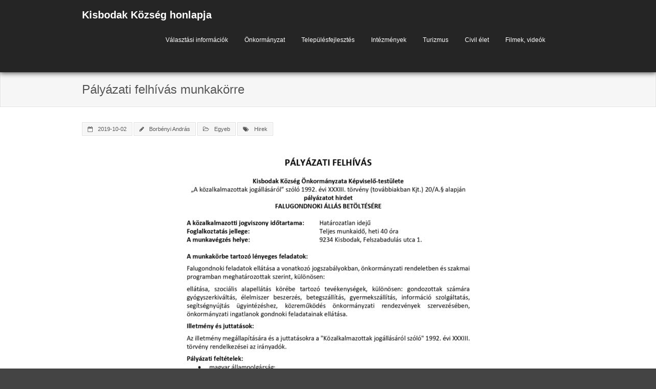

--- FILE ---
content_type: text/html; charset=UTF-8
request_url: https://kisbodak.hu/palyazati-felhivas-munkakorre/
body_size: 21808
content:
<!DOCTYPE html>

<html lang="hu" prefix="og: https://ogp.me/ns#">
<head><meta charset="UTF-8" /><script>if(navigator.userAgent.match(/MSIE|Internet Explorer/i)||navigator.userAgent.match(/Trident\/7\..*?rv:11/i)){var href=document.location.href;if(!href.match(/[?&]nowprocket/)){if(href.indexOf("?")==-1){if(href.indexOf("#")==-1){document.location.href=href+"?nowprocket=1"}else{document.location.href=href.replace("#","?nowprocket=1#")}}else{if(href.indexOf("#")==-1){document.location.href=href+"&nowprocket=1"}else{document.location.href=href.replace("#","&nowprocket=1#")}}}}</script><script>(()=>{class RocketLazyLoadScripts{constructor(){this.v="2.0.4",this.userEvents=["keydown","keyup","mousedown","mouseup","mousemove","mouseover","mouseout","touchmove","touchstart","touchend","touchcancel","wheel","click","dblclick","input"],this.attributeEvents=["onblur","onclick","oncontextmenu","ondblclick","onfocus","onmousedown","onmouseenter","onmouseleave","onmousemove","onmouseout","onmouseover","onmouseup","onmousewheel","onscroll","onsubmit"]}async t(){this.i(),this.o(),/iP(ad|hone)/.test(navigator.userAgent)&&this.h(),this.u(),this.l(this),this.m(),this.k(this),this.p(this),this._(),await Promise.all([this.R(),this.L()]),this.lastBreath=Date.now(),this.S(this),this.P(),this.D(),this.O(),this.M(),await this.C(this.delayedScripts.normal),await this.C(this.delayedScripts.defer),await this.C(this.delayedScripts.async),await this.T(),await this.F(),await this.j(),await this.A(),window.dispatchEvent(new Event("rocket-allScriptsLoaded")),this.everythingLoaded=!0,this.lastTouchEnd&&await new Promise(t=>setTimeout(t,500-Date.now()+this.lastTouchEnd)),this.I(),this.H(),this.U(),this.W()}i(){this.CSPIssue=sessionStorage.getItem("rocketCSPIssue"),document.addEventListener("securitypolicyviolation",t=>{this.CSPIssue||"script-src-elem"!==t.violatedDirective||"data"!==t.blockedURI||(this.CSPIssue=!0,sessionStorage.setItem("rocketCSPIssue",!0))},{isRocket:!0})}o(){window.addEventListener("pageshow",t=>{this.persisted=t.persisted,this.realWindowLoadedFired=!0},{isRocket:!0}),window.addEventListener("pagehide",()=>{this.onFirstUserAction=null},{isRocket:!0})}h(){let t;function e(e){t=e}window.addEventListener("touchstart",e,{isRocket:!0}),window.addEventListener("touchend",function i(o){o.changedTouches[0]&&t.changedTouches[0]&&Math.abs(o.changedTouches[0].pageX-t.changedTouches[0].pageX)<10&&Math.abs(o.changedTouches[0].pageY-t.changedTouches[0].pageY)<10&&o.timeStamp-t.timeStamp<200&&(window.removeEventListener("touchstart",e,{isRocket:!0}),window.removeEventListener("touchend",i,{isRocket:!0}),"INPUT"===o.target.tagName&&"text"===o.target.type||(o.target.dispatchEvent(new TouchEvent("touchend",{target:o.target,bubbles:!0})),o.target.dispatchEvent(new MouseEvent("mouseover",{target:o.target,bubbles:!0})),o.target.dispatchEvent(new PointerEvent("click",{target:o.target,bubbles:!0,cancelable:!0,detail:1,clientX:o.changedTouches[0].clientX,clientY:o.changedTouches[0].clientY})),event.preventDefault()))},{isRocket:!0})}q(t){this.userActionTriggered||("mousemove"!==t.type||this.firstMousemoveIgnored?"keyup"===t.type||"mouseover"===t.type||"mouseout"===t.type||(this.userActionTriggered=!0,this.onFirstUserAction&&this.onFirstUserAction()):this.firstMousemoveIgnored=!0),"click"===t.type&&t.preventDefault(),t.stopPropagation(),t.stopImmediatePropagation(),"touchstart"===this.lastEvent&&"touchend"===t.type&&(this.lastTouchEnd=Date.now()),"click"===t.type&&(this.lastTouchEnd=0),this.lastEvent=t.type,t.composedPath&&t.composedPath()[0].getRootNode()instanceof ShadowRoot&&(t.rocketTarget=t.composedPath()[0]),this.savedUserEvents.push(t)}u(){this.savedUserEvents=[],this.userEventHandler=this.q.bind(this),this.userEvents.forEach(t=>window.addEventListener(t,this.userEventHandler,{passive:!1,isRocket:!0})),document.addEventListener("visibilitychange",this.userEventHandler,{isRocket:!0})}U(){this.userEvents.forEach(t=>window.removeEventListener(t,this.userEventHandler,{passive:!1,isRocket:!0})),document.removeEventListener("visibilitychange",this.userEventHandler,{isRocket:!0}),this.savedUserEvents.forEach(t=>{(t.rocketTarget||t.target).dispatchEvent(new window[t.constructor.name](t.type,t))})}m(){const t="return false",e=Array.from(this.attributeEvents,t=>"data-rocket-"+t),i="["+this.attributeEvents.join("],[")+"]",o="[data-rocket-"+this.attributeEvents.join("],[data-rocket-")+"]",s=(e,i,o)=>{o&&o!==t&&(e.setAttribute("data-rocket-"+i,o),e["rocket"+i]=new Function("event",o),e.setAttribute(i,t))};new MutationObserver(t=>{for(const n of t)"attributes"===n.type&&(n.attributeName.startsWith("data-rocket-")||this.everythingLoaded?n.attributeName.startsWith("data-rocket-")&&this.everythingLoaded&&this.N(n.target,n.attributeName.substring(12)):s(n.target,n.attributeName,n.target.getAttribute(n.attributeName))),"childList"===n.type&&n.addedNodes.forEach(t=>{if(t.nodeType===Node.ELEMENT_NODE)if(this.everythingLoaded)for(const i of[t,...t.querySelectorAll(o)])for(const t of i.getAttributeNames())e.includes(t)&&this.N(i,t.substring(12));else for(const e of[t,...t.querySelectorAll(i)])for(const t of e.getAttributeNames())this.attributeEvents.includes(t)&&s(e,t,e.getAttribute(t))})}).observe(document,{subtree:!0,childList:!0,attributeFilter:[...this.attributeEvents,...e]})}I(){this.attributeEvents.forEach(t=>{document.querySelectorAll("[data-rocket-"+t+"]").forEach(e=>{this.N(e,t)})})}N(t,e){const i=t.getAttribute("data-rocket-"+e);i&&(t.setAttribute(e,i),t.removeAttribute("data-rocket-"+e))}k(t){Object.defineProperty(HTMLElement.prototype,"onclick",{get(){return this.rocketonclick||null},set(e){this.rocketonclick=e,this.setAttribute(t.everythingLoaded?"onclick":"data-rocket-onclick","this.rocketonclick(event)")}})}S(t){function e(e,i){let o=e[i];e[i]=null,Object.defineProperty(e,i,{get:()=>o,set(s){t.everythingLoaded?o=s:e["rocket"+i]=o=s}})}e(document,"onreadystatechange"),e(window,"onload"),e(window,"onpageshow");try{Object.defineProperty(document,"readyState",{get:()=>t.rocketReadyState,set(e){t.rocketReadyState=e},configurable:!0}),document.readyState="loading"}catch(t){console.log("WPRocket DJE readyState conflict, bypassing")}}l(t){this.originalAddEventListener=EventTarget.prototype.addEventListener,this.originalRemoveEventListener=EventTarget.prototype.removeEventListener,this.savedEventListeners=[],EventTarget.prototype.addEventListener=function(e,i,o){o&&o.isRocket||!t.B(e,this)&&!t.userEvents.includes(e)||t.B(e,this)&&!t.userActionTriggered||e.startsWith("rocket-")||t.everythingLoaded?t.originalAddEventListener.call(this,e,i,o):(t.savedEventListeners.push({target:this,remove:!1,type:e,func:i,options:o}),"mouseenter"!==e&&"mouseleave"!==e||t.originalAddEventListener.call(this,e,t.savedUserEvents.push,o))},EventTarget.prototype.removeEventListener=function(e,i,o){o&&o.isRocket||!t.B(e,this)&&!t.userEvents.includes(e)||t.B(e,this)&&!t.userActionTriggered||e.startsWith("rocket-")||t.everythingLoaded?t.originalRemoveEventListener.call(this,e,i,o):t.savedEventListeners.push({target:this,remove:!0,type:e,func:i,options:o})}}J(t,e){this.savedEventListeners=this.savedEventListeners.filter(i=>{let o=i.type,s=i.target||window;return e!==o||t!==s||(this.B(o,s)&&(i.type="rocket-"+o),this.$(i),!1)})}H(){EventTarget.prototype.addEventListener=this.originalAddEventListener,EventTarget.prototype.removeEventListener=this.originalRemoveEventListener,this.savedEventListeners.forEach(t=>this.$(t))}$(t){t.remove?this.originalRemoveEventListener.call(t.target,t.type,t.func,t.options):this.originalAddEventListener.call(t.target,t.type,t.func,t.options)}p(t){let e;function i(e){return t.everythingLoaded?e:e.split(" ").map(t=>"load"===t||t.startsWith("load.")?"rocket-jquery-load":t).join(" ")}function o(o){function s(e){const s=o.fn[e];o.fn[e]=o.fn.init.prototype[e]=function(){return this[0]===window&&t.userActionTriggered&&("string"==typeof arguments[0]||arguments[0]instanceof String?arguments[0]=i(arguments[0]):"object"==typeof arguments[0]&&Object.keys(arguments[0]).forEach(t=>{const e=arguments[0][t];delete arguments[0][t],arguments[0][i(t)]=e})),s.apply(this,arguments),this}}if(o&&o.fn&&!t.allJQueries.includes(o)){const e={DOMContentLoaded:[],"rocket-DOMContentLoaded":[]};for(const t in e)document.addEventListener(t,()=>{e[t].forEach(t=>t())},{isRocket:!0});o.fn.ready=o.fn.init.prototype.ready=function(i){function s(){parseInt(o.fn.jquery)>2?setTimeout(()=>i.bind(document)(o)):i.bind(document)(o)}return"function"==typeof i&&(t.realDomReadyFired?!t.userActionTriggered||t.fauxDomReadyFired?s():e["rocket-DOMContentLoaded"].push(s):e.DOMContentLoaded.push(s)),o([])},s("on"),s("one"),s("off"),t.allJQueries.push(o)}e=o}t.allJQueries=[],o(window.jQuery),Object.defineProperty(window,"jQuery",{get:()=>e,set(t){o(t)}})}P(){const t=new Map;document.write=document.writeln=function(e){const i=document.currentScript,o=document.createRange(),s=i.parentElement;let n=t.get(i);void 0===n&&(n=i.nextSibling,t.set(i,n));const c=document.createDocumentFragment();o.setStart(c,0),c.appendChild(o.createContextualFragment(e)),s.insertBefore(c,n)}}async R(){return new Promise(t=>{this.userActionTriggered?t():this.onFirstUserAction=t})}async L(){return new Promise(t=>{document.addEventListener("DOMContentLoaded",()=>{this.realDomReadyFired=!0,t()},{isRocket:!0})})}async j(){return this.realWindowLoadedFired?Promise.resolve():new Promise(t=>{window.addEventListener("load",t,{isRocket:!0})})}M(){this.pendingScripts=[];this.scriptsMutationObserver=new MutationObserver(t=>{for(const e of t)e.addedNodes.forEach(t=>{"SCRIPT"!==t.tagName||t.noModule||t.isWPRocket||this.pendingScripts.push({script:t,promise:new Promise(e=>{const i=()=>{const i=this.pendingScripts.findIndex(e=>e.script===t);i>=0&&this.pendingScripts.splice(i,1),e()};t.addEventListener("load",i,{isRocket:!0}),t.addEventListener("error",i,{isRocket:!0}),setTimeout(i,1e3)})})})}),this.scriptsMutationObserver.observe(document,{childList:!0,subtree:!0})}async F(){await this.X(),this.pendingScripts.length?(await this.pendingScripts[0].promise,await this.F()):this.scriptsMutationObserver.disconnect()}D(){this.delayedScripts={normal:[],async:[],defer:[]},document.querySelectorAll("script[type$=rocketlazyloadscript]").forEach(t=>{t.hasAttribute("data-rocket-src")?t.hasAttribute("async")&&!1!==t.async?this.delayedScripts.async.push(t):t.hasAttribute("defer")&&!1!==t.defer||"module"===t.getAttribute("data-rocket-type")?this.delayedScripts.defer.push(t):this.delayedScripts.normal.push(t):this.delayedScripts.normal.push(t)})}async _(){await this.L();let t=[];document.querySelectorAll("script[type$=rocketlazyloadscript][data-rocket-src]").forEach(e=>{let i=e.getAttribute("data-rocket-src");if(i&&!i.startsWith("data:")){i.startsWith("//")&&(i=location.protocol+i);try{const o=new URL(i).origin;o!==location.origin&&t.push({src:o,crossOrigin:e.crossOrigin||"module"===e.getAttribute("data-rocket-type")})}catch(t){}}}),t=[...new Map(t.map(t=>[JSON.stringify(t),t])).values()],this.Y(t,"preconnect")}async G(t){if(await this.K(),!0!==t.noModule||!("noModule"in HTMLScriptElement.prototype))return new Promise(e=>{let i;function o(){(i||t).setAttribute("data-rocket-status","executed"),e()}try{if(navigator.userAgent.includes("Firefox/")||""===navigator.vendor||this.CSPIssue)i=document.createElement("script"),[...t.attributes].forEach(t=>{let e=t.nodeName;"type"!==e&&("data-rocket-type"===e&&(e="type"),"data-rocket-src"===e&&(e="src"),i.setAttribute(e,t.nodeValue))}),t.text&&(i.text=t.text),t.nonce&&(i.nonce=t.nonce),i.hasAttribute("src")?(i.addEventListener("load",o,{isRocket:!0}),i.addEventListener("error",()=>{i.setAttribute("data-rocket-status","failed-network"),e()},{isRocket:!0}),setTimeout(()=>{i.isConnected||e()},1)):(i.text=t.text,o()),i.isWPRocket=!0,t.parentNode.replaceChild(i,t);else{const i=t.getAttribute("data-rocket-type"),s=t.getAttribute("data-rocket-src");i?(t.type=i,t.removeAttribute("data-rocket-type")):t.removeAttribute("type"),t.addEventListener("load",o,{isRocket:!0}),t.addEventListener("error",i=>{this.CSPIssue&&i.target.src.startsWith("data:")?(console.log("WPRocket: CSP fallback activated"),t.removeAttribute("src"),this.G(t).then(e)):(t.setAttribute("data-rocket-status","failed-network"),e())},{isRocket:!0}),s?(t.fetchPriority="high",t.removeAttribute("data-rocket-src"),t.src=s):t.src="data:text/javascript;base64,"+window.btoa(unescape(encodeURIComponent(t.text)))}}catch(i){t.setAttribute("data-rocket-status","failed-transform"),e()}});t.setAttribute("data-rocket-status","skipped")}async C(t){const e=t.shift();return e?(e.isConnected&&await this.G(e),this.C(t)):Promise.resolve()}O(){this.Y([...this.delayedScripts.normal,...this.delayedScripts.defer,...this.delayedScripts.async],"preload")}Y(t,e){this.trash=this.trash||[];let i=!0;var o=document.createDocumentFragment();t.forEach(t=>{const s=t.getAttribute&&t.getAttribute("data-rocket-src")||t.src;if(s&&!s.startsWith("data:")){const n=document.createElement("link");n.href=s,n.rel=e,"preconnect"!==e&&(n.as="script",n.fetchPriority=i?"high":"low"),t.getAttribute&&"module"===t.getAttribute("data-rocket-type")&&(n.crossOrigin=!0),t.crossOrigin&&(n.crossOrigin=t.crossOrigin),t.integrity&&(n.integrity=t.integrity),t.nonce&&(n.nonce=t.nonce),o.appendChild(n),this.trash.push(n),i=!1}}),document.head.appendChild(o)}W(){this.trash.forEach(t=>t.remove())}async T(){try{document.readyState="interactive"}catch(t){}this.fauxDomReadyFired=!0;try{await this.K(),this.J(document,"readystatechange"),document.dispatchEvent(new Event("rocket-readystatechange")),await this.K(),document.rocketonreadystatechange&&document.rocketonreadystatechange(),await this.K(),this.J(document,"DOMContentLoaded"),document.dispatchEvent(new Event("rocket-DOMContentLoaded")),await this.K(),this.J(window,"DOMContentLoaded"),window.dispatchEvent(new Event("rocket-DOMContentLoaded"))}catch(t){console.error(t)}}async A(){try{document.readyState="complete"}catch(t){}try{await this.K(),this.J(document,"readystatechange"),document.dispatchEvent(new Event("rocket-readystatechange")),await this.K(),document.rocketonreadystatechange&&document.rocketonreadystatechange(),await this.K(),this.J(window,"load"),window.dispatchEvent(new Event("rocket-load")),await this.K(),window.rocketonload&&window.rocketonload(),await this.K(),this.allJQueries.forEach(t=>t(window).trigger("rocket-jquery-load")),await this.K(),this.J(window,"pageshow");const t=new Event("rocket-pageshow");t.persisted=this.persisted,window.dispatchEvent(t),await this.K(),window.rocketonpageshow&&window.rocketonpageshow({persisted:this.persisted})}catch(t){console.error(t)}}async K(){Date.now()-this.lastBreath>45&&(await this.X(),this.lastBreath=Date.now())}async X(){return document.hidden?new Promise(t=>setTimeout(t)):new Promise(t=>requestAnimationFrame(t))}B(t,e){return e===document&&"readystatechange"===t||(e===document&&"DOMContentLoaded"===t||(e===window&&"DOMContentLoaded"===t||(e===window&&"load"===t||e===window&&"pageshow"===t)))}static run(){(new RocketLazyLoadScripts).t()}}RocketLazyLoadScripts.run()})();</script>

<meta name="viewport" content="width=device-width" />
<link rel="profile" href="//gmpg.org/xfn/11" />
<link rel="pingback" href="https://kisbodak.hu/xmlrpc.php" />


<!-- Search Engine Optimization by Rank Math - https://rankmath.com/ -->
<title>Pályázati felhívás munkakörre - Kisbodak Község honlapja</title>
<meta name="robots" content="follow, index, max-snippet:-1, max-video-preview:-1, max-image-preview:large"/>
<link rel="canonical" href="https://kisbodak.hu/palyazati-felhivas-munkakorre/" />
<meta property="og:locale" content="hu_HU" />
<meta property="og:type" content="article" />
<meta property="og:title" content="Pályázati felhívás munkakörre - Kisbodak Község honlapja" />
<meta property="og:url" content="https://kisbodak.hu/palyazati-felhivas-munkakorre/" />
<meta property="og:site_name" content="Kisbodak Község honlapja" />
<meta property="article:publisher" content="https://www.facebook.com/kisbodak/" />
<meta property="article:tag" content="Hirek" />
<meta property="article:section" content="Egyeb" />
<meta property="og:image" content="https://kisbodak.hu/wp-content/uploads/Pályázati-felhívás-munkakörre.jpg" />
<meta property="og:image:secure_url" content="https://kisbodak.hu/wp-content/uploads/Pályázati-felhívás-munkakörre.jpg" />
<meta property="og:image:width" content="1241" />
<meta property="og:image:height" content="1754" />
<meta property="og:image:alt" content="Pályázati felhívás munkakörre" />
<meta property="og:image:type" content="image/jpeg" />
<meta property="article:published_time" content="2019-10-02T11:15:48+00:00" />
<meta name="twitter:card" content="summary_large_image" />
<meta name="twitter:title" content="Pályázati felhívás munkakörre - Kisbodak Község honlapja" />
<meta name="twitter:image" content="https://kisbodak.hu/wp-content/uploads/Pályázati-felhívás-munkakörre.jpg" />
<meta name="twitter:label1" content="Szerző:" />
<meta name="twitter:data1" content="Borbényi András" />
<meta name="twitter:label2" content="Olvasási idő" />
<meta name="twitter:data2" content="Kevesebb, mint egy perc" />
<script type="application/ld+json" class="rank-math-schema">{"@context":"https://schema.org","@graph":[{"@type":["Person","Organization"],"@id":"https://kisbodak.hu/#person","name":"Kisbodak K\u00f6zs\u00e9g honlapja","sameAs":["https://www.facebook.com/kisbodak/"]},{"@type":"WebSite","@id":"https://kisbodak.hu/#website","url":"https://kisbodak.hu","name":"Kisbodak K\u00f6zs\u00e9g honlapja","publisher":{"@id":"https://kisbodak.hu/#person"},"inLanguage":"hu"},{"@type":"ImageObject","@id":"https://kisbodak.hu/wp-content/uploads/P\u00e1ly\u00e1zati-felh\u00edv\u00e1s-munkak\u00f6rre.jpg","url":"https://kisbodak.hu/wp-content/uploads/P\u00e1ly\u00e1zati-felh\u00edv\u00e1s-munkak\u00f6rre.jpg","width":"1241","height":"1754","inLanguage":"hu"},{"@type":"BreadcrumbList","@id":"https://kisbodak.hu/palyazati-felhivas-munkakorre/#breadcrumb","itemListElement":[{"@type":"ListItem","position":"1","item":{"@id":"https://kisbodak.hu","name":"Kezd\u0151lap"}},{"@type":"ListItem","position":"2","item":{"@id":"https://kisbodak.hu/palyazati-felhivas-munkakorre/","name":"P\u00e1ly\u00e1zati felh\u00edv\u00e1s munkak\u00f6rre"}}]},{"@type":"WebPage","@id":"https://kisbodak.hu/palyazati-felhivas-munkakorre/#webpage","url":"https://kisbodak.hu/palyazati-felhivas-munkakorre/","name":"P\u00e1ly\u00e1zati felh\u00edv\u00e1s munkak\u00f6rre - Kisbodak K\u00f6zs\u00e9g honlapja","datePublished":"2019-10-02T11:15:48+00:00","dateModified":"2019-10-02T11:15:48+00:00","isPartOf":{"@id":"https://kisbodak.hu/#website"},"primaryImageOfPage":{"@id":"https://kisbodak.hu/wp-content/uploads/P\u00e1ly\u00e1zati-felh\u00edv\u00e1s-munkak\u00f6rre.jpg"},"inLanguage":"hu","breadcrumb":{"@id":"https://kisbodak.hu/palyazati-felhivas-munkakorre/#breadcrumb"}},{"@type":"Person","@id":"https://kisbodak.hu/author/andras-borbenyi/","name":"Borb\u00e9nyi Andr\u00e1s","url":"https://kisbodak.hu/author/andras-borbenyi/","image":{"@type":"ImageObject","@id":"https://secure.gravatar.com/avatar/8e69b07c7a5e735cb9c83cb16e9ab6ed173dcfa9e657033f91ace8c5badd39e0?s=96&amp;d=mm&amp;r=g","url":"https://secure.gravatar.com/avatar/8e69b07c7a5e735cb9c83cb16e9ab6ed173dcfa9e657033f91ace8c5badd39e0?s=96&amp;d=mm&amp;r=g","caption":"Borb\u00e9nyi Andr\u00e1s","inLanguage":"hu"}},{"@type":"BlogPosting","headline":"P\u00e1ly\u00e1zati felh\u00edv\u00e1s munkak\u00f6rre - Kisbodak K\u00f6zs\u00e9g honlapja","datePublished":"2019-10-02T11:15:48+00:00","dateModified":"2019-10-02T11:15:48+00:00","author":{"@id":"https://kisbodak.hu/author/andras-borbenyi/","name":"Borb\u00e9nyi Andr\u00e1s"},"publisher":{"@id":"https://kisbodak.hu/#person"},"description":"\n","name":"P\u00e1ly\u00e1zati felh\u00edv\u00e1s munkak\u00f6rre - Kisbodak K\u00f6zs\u00e9g honlapja","@id":"https://kisbodak.hu/palyazati-felhivas-munkakorre/#richSnippet","isPartOf":{"@id":"https://kisbodak.hu/palyazati-felhivas-munkakorre/#webpage"},"image":{"@id":"https://kisbodak.hu/wp-content/uploads/P\u00e1ly\u00e1zati-felh\u00edv\u00e1s-munkak\u00f6rre.jpg"},"inLanguage":"hu","mainEntityOfPage":{"@id":"https://kisbodak.hu/palyazati-felhivas-munkakorre/#webpage"}}]}</script>
<!-- /Rank Math WordPress SEO plugin -->


<link rel="alternate" type="application/rss+xml" title="Kisbodak Község honlapja &raquo; hírcsatorna" href="https://kisbodak.hu/feed/" />
<link rel="alternate" type="application/rss+xml" title="Kisbodak Község honlapja &raquo; hozzászólás hírcsatorna" href="https://kisbodak.hu/comments/feed/" />
<link rel="alternate" title="oEmbed (JSON)" type="application/json+oembed" href="https://kisbodak.hu/wp-json/oembed/1.0/embed?url=https%3A%2F%2Fkisbodak.hu%2Fpalyazati-felhivas-munkakorre%2F" />
<link rel="alternate" title="oEmbed (XML)" type="text/xml+oembed" href="https://kisbodak.hu/wp-json/oembed/1.0/embed?url=https%3A%2F%2Fkisbodak.hu%2Fpalyazati-felhivas-munkakorre%2F&#038;format=xml" />
<style id='wp-img-auto-sizes-contain-inline-css' type='text/css'>
img:is([sizes=auto i],[sizes^="auto," i]){contain-intrinsic-size:3000px 1500px}
/*# sourceURL=wp-img-auto-sizes-contain-inline-css */
</style>
<link rel='stylesheet' id='aqpb-view-css-css' href='https://kisbodak.hu/wp-content/plugins/aqua-page-builder/assets/stylesheets/aqpb-view.css?ver=1768425011' type='text/css' media='all' />
<link rel='stylesheet' id='srfprettylistStyleSheets-css' href='https://kisbodak.hu/wp-content/plugins/pretty-file-list-pro/styles/Black_blue.css?ver=a269f1826e64c6f20285c9994c5f2412' type='text/css' media='all' />
<style id='wp-emoji-styles-inline-css' type='text/css'>

	img.wp-smiley, img.emoji {
		display: inline !important;
		border: none !important;
		box-shadow: none !important;
		height: 1em !important;
		width: 1em !important;
		margin: 0 0.07em !important;
		vertical-align: -0.1em !important;
		background: none !important;
		padding: 0 !important;
	}
/*# sourceURL=wp-emoji-styles-inline-css */
</style>
<style id='wp-block-library-inline-css' type='text/css'>
:root{--wp-block-synced-color:#7a00df;--wp-block-synced-color--rgb:122,0,223;--wp-bound-block-color:var(--wp-block-synced-color);--wp-editor-canvas-background:#ddd;--wp-admin-theme-color:#007cba;--wp-admin-theme-color--rgb:0,124,186;--wp-admin-theme-color-darker-10:#006ba1;--wp-admin-theme-color-darker-10--rgb:0,107,160.5;--wp-admin-theme-color-darker-20:#005a87;--wp-admin-theme-color-darker-20--rgb:0,90,135;--wp-admin-border-width-focus:2px}@media (min-resolution:192dpi){:root{--wp-admin-border-width-focus:1.5px}}.wp-element-button{cursor:pointer}:root .has-very-light-gray-background-color{background-color:#eee}:root .has-very-dark-gray-background-color{background-color:#313131}:root .has-very-light-gray-color{color:#eee}:root .has-very-dark-gray-color{color:#313131}:root .has-vivid-green-cyan-to-vivid-cyan-blue-gradient-background{background:linear-gradient(135deg,#00d084,#0693e3)}:root .has-purple-crush-gradient-background{background:linear-gradient(135deg,#34e2e4,#4721fb 50%,#ab1dfe)}:root .has-hazy-dawn-gradient-background{background:linear-gradient(135deg,#faaca8,#dad0ec)}:root .has-subdued-olive-gradient-background{background:linear-gradient(135deg,#fafae1,#67a671)}:root .has-atomic-cream-gradient-background{background:linear-gradient(135deg,#fdd79a,#004a59)}:root .has-nightshade-gradient-background{background:linear-gradient(135deg,#330968,#31cdcf)}:root .has-midnight-gradient-background{background:linear-gradient(135deg,#020381,#2874fc)}:root{--wp--preset--font-size--normal:16px;--wp--preset--font-size--huge:42px}.has-regular-font-size{font-size:1em}.has-larger-font-size{font-size:2.625em}.has-normal-font-size{font-size:var(--wp--preset--font-size--normal)}.has-huge-font-size{font-size:var(--wp--preset--font-size--huge)}.has-text-align-center{text-align:center}.has-text-align-left{text-align:left}.has-text-align-right{text-align:right}.has-fit-text{white-space:nowrap!important}#end-resizable-editor-section{display:none}.aligncenter{clear:both}.items-justified-left{justify-content:flex-start}.items-justified-center{justify-content:center}.items-justified-right{justify-content:flex-end}.items-justified-space-between{justify-content:space-between}.screen-reader-text{border:0;clip-path:inset(50%);height:1px;margin:-1px;overflow:hidden;padding:0;position:absolute;width:1px;word-wrap:normal!important}.screen-reader-text:focus{background-color:#ddd;clip-path:none;color:#444;display:block;font-size:1em;height:auto;left:5px;line-height:normal;padding:15px 23px 14px;text-decoration:none;top:5px;width:auto;z-index:100000}html :where(.has-border-color){border-style:solid}html :where([style*=border-top-color]){border-top-style:solid}html :where([style*=border-right-color]){border-right-style:solid}html :where([style*=border-bottom-color]){border-bottom-style:solid}html :where([style*=border-left-color]){border-left-style:solid}html :where([style*=border-width]){border-style:solid}html :where([style*=border-top-width]){border-top-style:solid}html :where([style*=border-right-width]){border-right-style:solid}html :where([style*=border-bottom-width]){border-bottom-style:solid}html :where([style*=border-left-width]){border-left-style:solid}html :where(img[class*=wp-image-]){height:auto;max-width:100%}:where(figure){margin:0 0 1em}html :where(.is-position-sticky){--wp-admin--admin-bar--position-offset:var(--wp-admin--admin-bar--height,0px)}@media screen and (max-width:600px){html :where(.is-position-sticky){--wp-admin--admin-bar--position-offset:0px}}

/*# sourceURL=wp-block-library-inline-css */
</style><style id='global-styles-inline-css' type='text/css'>
:root{--wp--preset--aspect-ratio--square: 1;--wp--preset--aspect-ratio--4-3: 4/3;--wp--preset--aspect-ratio--3-4: 3/4;--wp--preset--aspect-ratio--3-2: 3/2;--wp--preset--aspect-ratio--2-3: 2/3;--wp--preset--aspect-ratio--16-9: 16/9;--wp--preset--aspect-ratio--9-16: 9/16;--wp--preset--color--black: #000000;--wp--preset--color--cyan-bluish-gray: #abb8c3;--wp--preset--color--white: #ffffff;--wp--preset--color--pale-pink: #f78da7;--wp--preset--color--vivid-red: #cf2e2e;--wp--preset--color--luminous-vivid-orange: #ff6900;--wp--preset--color--luminous-vivid-amber: #fcb900;--wp--preset--color--light-green-cyan: #7bdcb5;--wp--preset--color--vivid-green-cyan: #00d084;--wp--preset--color--pale-cyan-blue: #8ed1fc;--wp--preset--color--vivid-cyan-blue: #0693e3;--wp--preset--color--vivid-purple: #9b51e0;--wp--preset--gradient--vivid-cyan-blue-to-vivid-purple: linear-gradient(135deg,rgb(6,147,227) 0%,rgb(155,81,224) 100%);--wp--preset--gradient--light-green-cyan-to-vivid-green-cyan: linear-gradient(135deg,rgb(122,220,180) 0%,rgb(0,208,130) 100%);--wp--preset--gradient--luminous-vivid-amber-to-luminous-vivid-orange: linear-gradient(135deg,rgb(252,185,0) 0%,rgb(255,105,0) 100%);--wp--preset--gradient--luminous-vivid-orange-to-vivid-red: linear-gradient(135deg,rgb(255,105,0) 0%,rgb(207,46,46) 100%);--wp--preset--gradient--very-light-gray-to-cyan-bluish-gray: linear-gradient(135deg,rgb(238,238,238) 0%,rgb(169,184,195) 100%);--wp--preset--gradient--cool-to-warm-spectrum: linear-gradient(135deg,rgb(74,234,220) 0%,rgb(151,120,209) 20%,rgb(207,42,186) 40%,rgb(238,44,130) 60%,rgb(251,105,98) 80%,rgb(254,248,76) 100%);--wp--preset--gradient--blush-light-purple: linear-gradient(135deg,rgb(255,206,236) 0%,rgb(152,150,240) 100%);--wp--preset--gradient--blush-bordeaux: linear-gradient(135deg,rgb(254,205,165) 0%,rgb(254,45,45) 50%,rgb(107,0,62) 100%);--wp--preset--gradient--luminous-dusk: linear-gradient(135deg,rgb(255,203,112) 0%,rgb(199,81,192) 50%,rgb(65,88,208) 100%);--wp--preset--gradient--pale-ocean: linear-gradient(135deg,rgb(255,245,203) 0%,rgb(182,227,212) 50%,rgb(51,167,181) 100%);--wp--preset--gradient--electric-grass: linear-gradient(135deg,rgb(202,248,128) 0%,rgb(113,206,126) 100%);--wp--preset--gradient--midnight: linear-gradient(135deg,rgb(2,3,129) 0%,rgb(40,116,252) 100%);--wp--preset--font-size--small: 13px;--wp--preset--font-size--medium: 20px;--wp--preset--font-size--large: 36px;--wp--preset--font-size--x-large: 42px;--wp--preset--spacing--20: 0.44rem;--wp--preset--spacing--30: 0.67rem;--wp--preset--spacing--40: 1rem;--wp--preset--spacing--50: 1.5rem;--wp--preset--spacing--60: 2.25rem;--wp--preset--spacing--70: 3.38rem;--wp--preset--spacing--80: 5.06rem;--wp--preset--shadow--natural: 6px 6px 9px rgba(0, 0, 0, 0.2);--wp--preset--shadow--deep: 12px 12px 50px rgba(0, 0, 0, 0.4);--wp--preset--shadow--sharp: 6px 6px 0px rgba(0, 0, 0, 0.2);--wp--preset--shadow--outlined: 6px 6px 0px -3px rgb(255, 255, 255), 6px 6px rgb(0, 0, 0);--wp--preset--shadow--crisp: 6px 6px 0px rgb(0, 0, 0);}:where(.is-layout-flex){gap: 0.5em;}:where(.is-layout-grid){gap: 0.5em;}body .is-layout-flex{display: flex;}.is-layout-flex{flex-wrap: wrap;align-items: center;}.is-layout-flex > :is(*, div){margin: 0;}body .is-layout-grid{display: grid;}.is-layout-grid > :is(*, div){margin: 0;}:where(.wp-block-columns.is-layout-flex){gap: 2em;}:where(.wp-block-columns.is-layout-grid){gap: 2em;}:where(.wp-block-post-template.is-layout-flex){gap: 1.25em;}:where(.wp-block-post-template.is-layout-grid){gap: 1.25em;}.has-black-color{color: var(--wp--preset--color--black) !important;}.has-cyan-bluish-gray-color{color: var(--wp--preset--color--cyan-bluish-gray) !important;}.has-white-color{color: var(--wp--preset--color--white) !important;}.has-pale-pink-color{color: var(--wp--preset--color--pale-pink) !important;}.has-vivid-red-color{color: var(--wp--preset--color--vivid-red) !important;}.has-luminous-vivid-orange-color{color: var(--wp--preset--color--luminous-vivid-orange) !important;}.has-luminous-vivid-amber-color{color: var(--wp--preset--color--luminous-vivid-amber) !important;}.has-light-green-cyan-color{color: var(--wp--preset--color--light-green-cyan) !important;}.has-vivid-green-cyan-color{color: var(--wp--preset--color--vivid-green-cyan) !important;}.has-pale-cyan-blue-color{color: var(--wp--preset--color--pale-cyan-blue) !important;}.has-vivid-cyan-blue-color{color: var(--wp--preset--color--vivid-cyan-blue) !important;}.has-vivid-purple-color{color: var(--wp--preset--color--vivid-purple) !important;}.has-black-background-color{background-color: var(--wp--preset--color--black) !important;}.has-cyan-bluish-gray-background-color{background-color: var(--wp--preset--color--cyan-bluish-gray) !important;}.has-white-background-color{background-color: var(--wp--preset--color--white) !important;}.has-pale-pink-background-color{background-color: var(--wp--preset--color--pale-pink) !important;}.has-vivid-red-background-color{background-color: var(--wp--preset--color--vivid-red) !important;}.has-luminous-vivid-orange-background-color{background-color: var(--wp--preset--color--luminous-vivid-orange) !important;}.has-luminous-vivid-amber-background-color{background-color: var(--wp--preset--color--luminous-vivid-amber) !important;}.has-light-green-cyan-background-color{background-color: var(--wp--preset--color--light-green-cyan) !important;}.has-vivid-green-cyan-background-color{background-color: var(--wp--preset--color--vivid-green-cyan) !important;}.has-pale-cyan-blue-background-color{background-color: var(--wp--preset--color--pale-cyan-blue) !important;}.has-vivid-cyan-blue-background-color{background-color: var(--wp--preset--color--vivid-cyan-blue) !important;}.has-vivid-purple-background-color{background-color: var(--wp--preset--color--vivid-purple) !important;}.has-black-border-color{border-color: var(--wp--preset--color--black) !important;}.has-cyan-bluish-gray-border-color{border-color: var(--wp--preset--color--cyan-bluish-gray) !important;}.has-white-border-color{border-color: var(--wp--preset--color--white) !important;}.has-pale-pink-border-color{border-color: var(--wp--preset--color--pale-pink) !important;}.has-vivid-red-border-color{border-color: var(--wp--preset--color--vivid-red) !important;}.has-luminous-vivid-orange-border-color{border-color: var(--wp--preset--color--luminous-vivid-orange) !important;}.has-luminous-vivid-amber-border-color{border-color: var(--wp--preset--color--luminous-vivid-amber) !important;}.has-light-green-cyan-border-color{border-color: var(--wp--preset--color--light-green-cyan) !important;}.has-vivid-green-cyan-border-color{border-color: var(--wp--preset--color--vivid-green-cyan) !important;}.has-pale-cyan-blue-border-color{border-color: var(--wp--preset--color--pale-cyan-blue) !important;}.has-vivid-cyan-blue-border-color{border-color: var(--wp--preset--color--vivid-cyan-blue) !important;}.has-vivid-purple-border-color{border-color: var(--wp--preset--color--vivid-purple) !important;}.has-vivid-cyan-blue-to-vivid-purple-gradient-background{background: var(--wp--preset--gradient--vivid-cyan-blue-to-vivid-purple) !important;}.has-light-green-cyan-to-vivid-green-cyan-gradient-background{background: var(--wp--preset--gradient--light-green-cyan-to-vivid-green-cyan) !important;}.has-luminous-vivid-amber-to-luminous-vivid-orange-gradient-background{background: var(--wp--preset--gradient--luminous-vivid-amber-to-luminous-vivid-orange) !important;}.has-luminous-vivid-orange-to-vivid-red-gradient-background{background: var(--wp--preset--gradient--luminous-vivid-orange-to-vivid-red) !important;}.has-very-light-gray-to-cyan-bluish-gray-gradient-background{background: var(--wp--preset--gradient--very-light-gray-to-cyan-bluish-gray) !important;}.has-cool-to-warm-spectrum-gradient-background{background: var(--wp--preset--gradient--cool-to-warm-spectrum) !important;}.has-blush-light-purple-gradient-background{background: var(--wp--preset--gradient--blush-light-purple) !important;}.has-blush-bordeaux-gradient-background{background: var(--wp--preset--gradient--blush-bordeaux) !important;}.has-luminous-dusk-gradient-background{background: var(--wp--preset--gradient--luminous-dusk) !important;}.has-pale-ocean-gradient-background{background: var(--wp--preset--gradient--pale-ocean) !important;}.has-electric-grass-gradient-background{background: var(--wp--preset--gradient--electric-grass) !important;}.has-midnight-gradient-background{background: var(--wp--preset--gradient--midnight) !important;}.has-small-font-size{font-size: var(--wp--preset--font-size--small) !important;}.has-medium-font-size{font-size: var(--wp--preset--font-size--medium) !important;}.has-large-font-size{font-size: var(--wp--preset--font-size--large) !important;}.has-x-large-font-size{font-size: var(--wp--preset--font-size--x-large) !important;}
/*# sourceURL=global-styles-inline-css */
</style>

<style id='classic-theme-styles-inline-css' type='text/css'>
/*! This file is auto-generated */
.wp-block-button__link{color:#fff;background-color:#32373c;border-radius:9999px;box-shadow:none;text-decoration:none;padding:calc(.667em + 2px) calc(1.333em + 2px);font-size:1.125em}.wp-block-file__button{background:#32373c;color:#fff;text-decoration:none}
/*# sourceURL=/wp-includes/css/classic-themes.min.css */
</style>
<link rel='stylesheet' id='UPZFileManager-mscrollbar-styles-css' href='https://kisbodak.hu/wp-content/plugins/unpointzero-filemanager/css/jquery.mCustomScrollbar.min.css?ver=1.0.0' type='text/css' media='all' />
<link rel='stylesheet' id='UPZFileManager-plugin-styles-css' href='https://kisbodak.hu/wp-content/plugins/unpointzero-filemanager/css/public.css?ver=1.0.0' type='text/css' media='all' />
<link rel='stylesheet' id='spu-public-css-css' href='https://kisbodak.hu/wp-content/plugins/popups/public/assets/css/public.css?ver=1.9.3.8' type='text/css' media='all' />
<link rel='stylesheet' id='thinkup-bootstrap-css' href='https://kisbodak.hu/wp-content/themes/engrave-lite/lib/extentions/bootstrap/css/bootstrap.min.css?ver=2.3.2' type='text/css' media='all' />
<link rel='stylesheet' id='font-awesome-css' href='https://kisbodak.hu/wp-content/themes/engrave-lite/lib/extentions/font-awesome/css/font-awesome.min.css?ver=4.7.0' type='text/css' media='all' />
<link rel='stylesheet' id='thinkup-shortcodes-css' href='https://kisbodak.hu/wp-content/themes/engrave-lite/styles/style-shortcodes.css?ver=1.13.0' type='text/css' media='all' />
<link rel='stylesheet' id='thinkup-style-css' href='https://kisbodak.hu/wp-content/themes/engrave-lite/style.css?ver=1.13.0' type='text/css' media='all' />
<link rel='stylesheet' id='thinkup-responsive-css' href='https://kisbodak.hu/wp-content/themes/engrave-lite/styles/style-responsive.css?ver=1.13.0' type='text/css' media='all' />
<link rel='stylesheet' id='lightboxStyle-css' href='https://kisbodak.hu/wp-content/plugins/lightbox-plus/css/shadowed/colorbox.min.css?ver=2.7.2' type='text/css' media='screen' />
<script type="rocketlazyloadscript" data-rocket-type="text/javascript" data-rocket-src="https://kisbodak.hu/wp-includes/js/jquery/jquery.min.js?ver=3.7.1" id="jquery-core-js"></script>
<script type="rocketlazyloadscript" data-rocket-type="text/javascript" data-rocket-src="https://kisbodak.hu/wp-includes/js/jquery/jquery-migrate.min.js?ver=3.4.1" id="jquery-migrate-js"></script>
<script type="text/javascript" id="prettylistjs-js-extra">
/* <![CDATA[ */
var FileListProParams = {"defaultSearchMessage":"Search...","noSelectedTypeMessage":"No files of selected type(s) found.","noTypeMessage":"No types selected.","noFilesFoundMessage":"No files found."};
//# sourceURL=prettylistjs-js-extra
/* ]]> */
</script>
<script type="rocketlazyloadscript" data-rocket-type="text/javascript" data-rocket-src="https://kisbodak.hu/wp-content/plugins/pretty-file-list-pro/js/PrettyFileList.js?ver=a269f1826e64c6f20285c9994c5f2412" id="prettylistjs-js"></script>
<script type="rocketlazyloadscript" data-rocket-type="text/javascript" data-rocket-src="https://kisbodak.hu/wp-content/plugins/file-away/lib/js/alphanum.js?ver=1.0" id="fileaway-alphanum-js"></script>
<script type="rocketlazyloadscript" data-rocket-type="text/javascript" data-rocket-src="https://kisbodak.hu/wp-content/plugins/file-away/lib/js/chosen/chosen.js?ver=1.1.0" id="fileaway-chozed-js"></script>
<script type="rocketlazyloadscript" data-rocket-type="text/javascript" data-rocket-src="https://kisbodak.hu/wp-content/plugins/file-away/lib/js/context/contextmenu.js?ver=3.9.9.0.1" id="fileaway-contextmenu-js"></script>
<script type="rocketlazyloadscript" data-rocket-type="text/javascript" data-rocket-src="https://kisbodak.hu/wp-content/plugins/file-away/lib/js/footable.js?ver=2.0.1.2" id="fileaway-footable-js"></script>
<script type="rocketlazyloadscript" data-rocket-type="text/javascript" data-rocket-src="https://kisbodak.hu/wp-content/plugins/file-away/lib/js/filertify.js?ver=0.3.11" id="fileaway-filertify-js"></script>
<script type="rocketlazyloadscript" data-rocket-type="text/javascript" data-rocket-src="https://kisbodak.hu/wp-content/plugins/file-away/lib/js/soundmanager2.js?ver=2.97a.20130101" id="fileaway-soundmanager2-js"></script>
<script type="text/javascript" id="fileaway-management-js-extra">
/* <![CDATA[ */
var fileaway_mgmt = {"ajaxurl":"https://kisbodak.hu/wp-admin/admin-ajax.php","nonce":"c535b41bbf","device":"desktop","no_results":"Nothing found.","cancel_link":"Cancel","save_link":"Save","proceed_link":"Proceed","delete_check":"Delete?","ok_label":"OK","confirm_label":"I'm Sure","cancel_label":"Nevermind","file_singular":"file","file_plural":"files","delete_confirm":"You are about to permanently delete numfiles. Are you sure you're OK with that?","tamper1":"Sorry, there was a problem verifying the correct path to the files.","tamper2":"There was an error completing your request. The path to the directory has not been properly defined.","tamper3":"Sorry, but the name you specified cannot be processed.","tamper4":"An error has been triggered.","no_files_selected":"No files have been selected. Click on the table rows of the files you wish to select.","no_files_chosen":"No files have been chosen.","no_action":"No action has been selected.","no_destination":"No destination directory has been selected.","no_subdir_name":"You did not specify a name for your sub-directory.","unreadable_file":"Sorry, a file you have specified could not be read.","build_path":"Please build the path to your destination directory.","no_upload_support":"Your browser does not support the File Upload API. Please update.","exceeds_size":"This file exceeds the prettymax max file size.","type_not_permitted":"This file type is not permitted.","view_all_permitted":"View all permitted file types.","view_all_prohibited":"View all prohibited file types.","double_dots_override":"You may not use double dots or attempt to override the upload directory.","double_dots":"You may not use double dots in the filename.","creation_disabled":"Sub-directory creation is disabled.","no_override":"You may not attempt to override the upload directory.","multi_type":"You may not specify a script filetype prior to a non-script filetype.","upload_failure":"Sorry about that, but filename could not be uploaded.","rename_column":"Rename Column","delete_column":"Delete Column","insert_col_before":"Insert New Column Before","insert_col_after":"Insert New Column After","insert_row":"Insert New Row","delete_row":"Delete Row","save_backup":"Save Backup","new_column_name":"New Column Name","atleast_one_column":"There must be at least one column at all times.","atleast_one_row":"There must be at least one row at all times.","next_label":"Next","create_label":"Create","new_file_name":"New File Name","specify_file_name":"You must specify a file name.","specify_column_name":"You must specify at least one column name.","column_names":"Column Names, Comma-separated"};
//# sourceURL=fileaway-management-js-extra
/* ]]> */
</script>
<script type="rocketlazyloadscript" data-rocket-type="text/javascript" data-rocket-src="https://kisbodak.hu/wp-content/plugins/file-away/lib/js/management.js?ver=3.9.9.0.1" id="fileaway-management-js"></script>
<script type="text/javascript" id="fileaway-stats-js-extra">
/* <![CDATA[ */
var fileaway_stats = {"ajaxurl":"https://kisbodak.hu/wp-admin/admin-ajax.php","nonce":"1d20fb041c"};
//# sourceURL=fileaway-stats-js-extra
/* ]]> */
</script>
<script type="rocketlazyloadscript" data-rocket-type="text/javascript" data-rocket-src="https://kisbodak.hu/wp-content/plugins/file-away/lib/js/stats.js?ver=3.9.9.0.1" id="fileaway-stats-js"></script>
<script type="rocketlazyloadscript" data-rocket-type="text/javascript" data-rocket-src="https://kisbodak.hu/wp-content/plugins/sticky-menu-or-anything-on-scroll/assets/js/jq-sticky-anything.min.js?ver=2.1.1" id="stickyAnythingLib-js"></script>
<script type="rocketlazyloadscript" data-rocket-type="text/javascript" data-rocket-src="https://kisbodak.hu/wp-content/plugins/unpointzero-filemanager/js/jquery.mCustomScrollbar.js?ver=1.0.0" id="UPZFileManager-custom-scrollbar-js"></script>
<script type="text/javascript" id="UPZFileManager-plugin-script-js-extra">
/* <![CDATA[ */
var upzfiles_getfoldercontent_ajax = {"ajaxurl":"https://kisbodak.hu/wp-admin/admin-ajax.php"};
//# sourceURL=UPZFileManager-plugin-script-js-extra
/* ]]> */
</script>
<script type="rocketlazyloadscript" data-rocket-type="text/javascript" data-rocket-src="https://kisbodak.hu/wp-content/plugins/unpointzero-filemanager/js/public.js?ver=1.0.0" id="UPZFileManager-plugin-script-js"></script>
<link rel="https://api.w.org/" href="https://kisbodak.hu/wp-json/" /><link rel="alternate" title="JSON" type="application/json" href="https://kisbodak.hu/wp-json/wp/v2/posts/2198" /><script type="rocketlazyloadscript"> var fileaway_filetype_groups = {'adobe' : ['abf', 'aep', 'afm', 'ai', 'as', 'eps', 'fla', 'flv', 'fm', 'indd', 'pdd', 'pdf', 'pmd', 'ppj', 'prc', 'ps', 'psb', 'psd', 'swf'], 'application' : ['bat', 'dll', 'exe', 'msi'], 'audio' : ['aac', 'aif', 'aifc', 'aiff', 'amr', 'ape', 'au', 'bwf', 'flac', 'iff', 'gsm', 'la', 'm4a', 'm4b', 'm4p', 'mid', 'mp2', 'mp3', 'mpc', 'ogg', 'ots', 'ram', 'raw', 'rex', 'rx2', 'spx', 'swa', 'tta', 'vox', 'wav', 'wma', 'wv'], 'compression' : ['7z', 'a', 'ace', 'afa', 'ar', 'bz2', 'cab', 'cfs', 'cpio', 'cpt', 'dar', 'dd', 'dmg', 'gz', 'lz', 'lzma', 'lzo', 'mar', 'rar', 'rz', 's7z', 'sda', 'sfark', 'shar', 'tar', 'tgz', 'xz', 'z', 'zip', 'zipx', 'zz'], 'css' : ['css', 'less', 'sass', 'scss'], 'image' : ['bmp', 'dds', 'exif', 'gif', 'hdp', 'hdr', 'iff', 'jfif', 'jpeg', 'jpg', 'jxr', 'pam', 'pbm', 'pfm', 'pgm', 'png', 'pnm', 'ppm', 'raw', 'rgbe', 'tga', 'thm', 'tif', 'tiff', 'webp', 'wdp', 'yuv'], 'msdoc' : ['doc', 'docm', 'docx', 'dot', 'dotx'], 'msexcel' : ['xls', 'xlsm', 'xlsb', 'xlsx', 'xlt', 'xltm', 'xltx', 'xlw'], 'openoffice' : ['dbf', 'dbf4', 'odp', 'ods', 'odt', 'stc', 'sti', 'stw', 'sxc', 'sxi', 'sxw'], 'powerpoint' : ['pot', 'potm', 'potx', 'pps', 'ppt', 'pptm', 'pptx', 'pub'], 'script' : ['asp', 'cfm', 'cgi', 'clas', 'class', 'cpp', 'htm', 'html', 'java', 'js', 'php', 'pl', 'py', 'rb', 'shtm', 'shtml', 'xhtm', 'xhtml', 'xml', 'yml'], 'text' : ['123', 'csv', 'log', 'psw', 'rtf', 'sql', 'txt', 'uof', 'uot', 'wk1', 'wks', 'wpd', 'wps'], 'video' : ['avi', 'divx', 'mov', 'm4p', 'm4v', 'mkv', 'mp4', 'mpeg', 'mpg', 'ogv', 'qt', 'rm', 'rmvb', 'vob', 'webm', 'wmv']}; var ssfa_filetype_icons = {'adobe' : '&#x21;', 'application' : '&#x54;', 'audio' : '&#x43;', 'compression' : '&#x27;', 'css' : '&#x28;', 'image' : '&#x31;', 'msdoc' : '&#x23;', 'msexcel' : '&#x24;', 'openoffice' : '&#x22;', 'powerpoint' : '&#x26;', 'script' : '&#x25;', 'text' : '&#x2e;', 'video' : '&#x57;', 'unknown' : '&#x29;'} </script><!-- HFCM by 99 Robots - Snippet # 1:  -->
<div id="oter">
	<a href="https://kisbodak.hu/befektetes-a-jovobe/">
		<img width="200" height="141" style="position: relative; float: right;" src="https://kisbodak.hu/wp-content/uploads/eu-strukturalis-es-beruhazasi-alapok-2-e1613744817366.png">
	</a>
</div>
<!-- /end HFCM by 99 Robots -->
<style type="text/css">.recentcomments a{display:inline !important;padding:0 !important;margin:0 !important;}</style>		<style type="text/css" id="wp-custom-css">
			#logo h1{ font-size:20px}

.sticky-element-original element-is-sticky { 
	position: relative !important; 
	float: right !important;
	width: 200px !important;
}


.sticky-element-placeholder sticky-element-active
{
	height:0px;
}		</style>
		<link rel='stylesheet' id='owl-css-css' href='https://kisbodak.hu/wp-content/plugins/addon-so-widgets-bundle/css/owl.carousel.css?ver=a269f1826e64c6f20285c9994c5f2412' type='text/css' media='all' />
<link rel='stylesheet' id='widgets-css-css' href='https://kisbodak.hu/wp-content/plugins/addon-so-widgets-bundle/css/widgets.css?ver=a269f1826e64c6f20285c9994c5f2412' type='text/css' media='all' />
<meta name="generator" content="WP Rocket 3.20.0.1" data-wpr-features="wpr_delay_js wpr_image_dimensions wpr_preload_links wpr_desktop" /></head>

<body data-rsssl=1 class="wp-singular post-template-default single single-post postid-2198 single-format-standard wp-theme-engrave-lite layout-sidebar-none layout-responsive group-blog">
<div data-rocket-location-hash="ce535b8617cb346932e5dcefb0cb9a54" id="body-core" class="hfeed site">

	<a class="skip-link screen-reader-text" href="#content">Skip to content</a>
	<!-- .skip-link -->

	<header data-rocket-location-hash="376287218b6ead3b5b6fc67b7e0c0376">
	<div data-rocket-location-hash="801424176eb9decfc3b5fb82c00262d1" id="site-header">
		<div id="header">

		
		<div id="header-core">

			<div id="logo">
			<a rel="home" href="https://kisbodak.hu/"><h1 rel="home" class="site-title" title="Kisbodak Község honlapja">Kisbodak Község honlapja</h1><h2 class="site-description" title=""></h2></a>			</div>

			<div id="header-links" class="main-navigation">
			<div id="header-links-inner" class="header-links">
				<ul id="menu-main-menu" class="menu"><li id="menu-item-3742" class="menu-item menu-item-type-custom menu-item-object-custom menu-item-has-children menu-item-3742"><a href="#">Választási információk</a>
<ul class="sub-menu">
	<li id="menu-item-3745" class="menu-item menu-item-type-post_type menu-item-object-page menu-item-3745"><a href="https://kisbodak.hu/valasztasi-szervek/">Választási szervek</a></li>
	<li id="menu-item-3746" class="menu-item menu-item-type-custom menu-item-object-custom menu-item-3746"><a href="https://www.valasztas.hu/ugyintezes">Választási ügyintézés</a></li>
	<li id="menu-item-3749" class="menu-item menu-item-type-post_type menu-item-object-page menu-item-3749"><a href="https://kisbodak.hu/2024-evi-altalanos-valasztasok/">2024. évi általános választások</a></li>
	<li id="menu-item-3750" class="menu-item menu-item-type-custom menu-item-object-custom menu-item-has-children menu-item-3750"><a href="#">Korábbi választások</a>
	<ul class="sub-menu">
		<li id="menu-item-1897" class="menu-item menu-item-type-post_type menu-item-object-page menu-item-1897"><a href="https://kisbodak.hu/onkormanyzati-valasztas/">Önkormányzati választás 2019</a></li>
		<li id="menu-item-1898" class="menu-item menu-item-type-post_type menu-item-object-page menu-item-1898"><a href="https://kisbodak.hu/ep-valasztas/">EP választás 2019</a></li>
		<li id="menu-item-3184" class="menu-item menu-item-type-custom menu-item-object-custom menu-item-3184"><a href="https://kisbodak.hu/ep-valasztas-2/">Országgyűlési választás és népszavazás 2022</a></li>
	</ul>
</li>
</ul>
</li>
<li id="menu-item-161" class="menu-item menu-item-type-post_type menu-item-object-page menu-item-has-children menu-item-161"><a href="https://kisbodak.hu/onkormanyzat/">Önkormányzat</a>
<ul class="sub-menu">
	<li id="menu-item-1670" class="menu-item menu-item-type-post_type menu-item-object-page menu-item-1670"><a href="https://kisbodak.hu/kepviselo-testulet/">Képviselő testület</a></li>
	<li id="menu-item-363" class="menu-item menu-item-type-post_type menu-item-object-page menu-item-363"><a href="https://kisbodak.hu/hirek-2/">Hirdetmények</a></li>
	<li id="menu-item-366" class="menu-item menu-item-type-post_type menu-item-object-page menu-item-366"><a href="https://kisbodak.hu/rendeletek-szabalyzatok/">Rendeletek, szabályzatok</a></li>
	<li id="menu-item-367" class="menu-item menu-item-type-post_type menu-item-object-page menu-item-367"><a href="https://kisbodak.hu/testuleti-ulesek/">Testületi ülések</a></li>
	<li id="menu-item-365" class="menu-item menu-item-type-post_type menu-item-object-page menu-item-365"><a href="https://kisbodak.hu/nyilvantartasok/">Nyilvántartások</a></li>
	<li id="menu-item-368" class="menu-item menu-item-type-post_type menu-item-object-page menu-item-368"><a href="https://kisbodak.hu/kimutatas/">Kimutatás a 2011. évi CXII. törvényben foglalt értékhatárt elérő szerződésekről</a></li>
	<li id="menu-item-1975" class="menu-item menu-item-type-post_type menu-item-object-page menu-item-1975"><a href="https://kisbodak.hu/onkormanyzat/szervezeti-es-mukodesi-szabalyzat/">Szervezeti és Működési Szabályzat</a></li>
</ul>
</li>
<li id="menu-item-1649" class="menu-item menu-item-type-custom menu-item-object-custom menu-item-has-children menu-item-1649"><a href="#">Településfejlesztés</a>
<ul class="sub-menu">
	<li id="menu-item-1653" class="menu-item menu-item-type-post_type menu-item-object-page menu-item-1653"><a href="https://kisbodak.hu/telepulesfejlesztesi-koncepcio/">Településfejlesztési Koncepció</a></li>
	<li id="menu-item-1652" class="menu-item menu-item-type-post_type menu-item-object-page menu-item-1652"><a href="https://kisbodak.hu/telepulesrendezesi-terv/">Településrendezési Terv</a></li>
	<li id="menu-item-1651" class="menu-item menu-item-type-post_type menu-item-object-page menu-item-1651"><a href="https://kisbodak.hu/telepuleskepi-arculati-kezikonyv/">Településképi Arculati Kézikönyv</a></li>
	<li id="menu-item-1650" class="menu-item menu-item-type-post_type menu-item-object-page menu-item-1650"><a href="https://kisbodak.hu/palyazatok/">Pályázatok</a></li>
	<li id="menu-item-1754" class="menu-item menu-item-type-custom menu-item-object-custom menu-item-1754"><a href="https://kisbodak.hu/wp-content/uploads/!doc/telepulesfejlesztes/Partnersegi-egyztetes-szabalyai.pdf">Partnerségi egyztetés szabályai</a></li>
	<li id="menu-item-1903" class="menu-item menu-item-type-post_type menu-item-object-post menu-item-1903"><a href="https://kisbodak.hu/telepuleskepi-rendelet/">Településképi rendelet</a></li>
</ul>
</li>
<li id="menu-item-159" class="menu-item menu-item-type-post_type menu-item-object-page menu-item-has-children menu-item-159"><a href="https://kisbodak.hu/intezmenyek-tarsulasok/">Intézmények</a>
<ul class="sub-menu">
	<li id="menu-item-160" class="menu-item menu-item-type-post_type menu-item-object-page menu-item-160"><a href="https://kisbodak.hu/kozos-onkormanyzati-hivatal/">Közös önkormányzati hivatal</a></li>
	<li id="menu-item-922" class="menu-item menu-item-type-post_type menu-item-object-page menu-item-922"><a href="https://kisbodak.hu/egyhazkozseg-2/">Egyházközség</a></li>
	<li id="menu-item-921" class="menu-item menu-item-type-post_type menu-item-object-page menu-item-921"><a href="https://kisbodak.hu/kozsegi-konyvtar/">Községi könyvtár</a></li>
	<li id="menu-item-1228" class="menu-item menu-item-type-post_type menu-item-object-page menu-item-1228"><a href="https://kisbodak.hu/orvosi-rendelo/">Háziorvos</a></li>
	<li id="menu-item-1238" class="menu-item menu-item-type-post_type menu-item-object-page menu-item-1238"><a href="https://kisbodak.hu/gyermekjoleti-es-csaladsegito-szolgalat/">Gyermekjóléti és családsegítő szolgálat</a></li>
	<li id="menu-item-1239" class="menu-item menu-item-type-post_type menu-item-object-page menu-item-1239"><a href="https://kisbodak.hu/vedonoi-szolgalat/">Védőnői szolgálat</a></li>
	<li id="menu-item-1241" class="menu-item menu-item-type-post_type menu-item-object-page menu-item-1241"><a href="https://kisbodak.hu/falugazdasz/">Falugazdász szolgálat</a></li>
	<li id="menu-item-1242" class="menu-item menu-item-type-post_type menu-item-object-page menu-item-1242"><a href="https://kisbodak.hu/korzeti-megbizotti-szolgalat/">Körzeti megbízotti szolgálat</a></li>
	<li id="menu-item-1243" class="menu-item menu-item-type-post_type menu-item-object-page menu-item-1243"><a href="https://kisbodak.hu/tarsulasok/">Társulások</a></li>
</ul>
</li>
<li id="menu-item-158" class="menu-item menu-item-type-post_type menu-item-object-page menu-item-has-children menu-item-158"><a href="https://kisbodak.hu/turisztika/">Turizmus</a>
<ul class="sub-menu">
	<li id="menu-item-1479" class="menu-item menu-item-type-post_type menu-item-object-page menu-item-1479"><a href="https://kisbodak.hu/kisbodak-1-percben/">Kisbodak 1 percben</a></li>
	<li id="menu-item-387" class="menu-item menu-item-type-post_type menu-item-object-page menu-item-387"><a href="https://kisbodak.hu/vizitura/">Vízitúra</a></li>
	<li id="menu-item-386" class="menu-item menu-item-type-post_type menu-item-object-page menu-item-386"><a href="https://kisbodak.hu/horgaszat/">Horgászat</a></li>
	<li id="menu-item-385" class="menu-item menu-item-type-post_type menu-item-object-page menu-item-385"><a href="https://kisbodak.hu/latnivalok/">Látnivalók</a></li>
	<li id="menu-item-384" class="menu-item menu-item-type-post_type menu-item-object-page menu-item-384"><a href="https://kisbodak.hu/szallas-vendeglatas/">Szállás, vendéglátás</a></li>
	<li id="menu-item-383" class="menu-item menu-item-type-post_type menu-item-object-page menu-item-383"><a href="https://kisbodak.hu/falutortenet/">Falutörténet</a></li>
	<li id="menu-item-382" class="menu-item menu-item-type-post_type menu-item-object-page menu-item-382"><a href="https://kisbodak.hu/terkep/">Térkép</a></li>
	<li id="menu-item-156" class="menu-item menu-item-type-post_type menu-item-object-page menu-item-156"><a href="https://kisbodak.hu/galeria/">Galéria</a></li>
	<li id="menu-item-1288" class="menu-item menu-item-type-post_type menu-item-object-page menu-item-1288"><a href="https://kisbodak.hu/hatartalan-kalandozasok/">Határtalan kalandozások</a></li>
</ul>
</li>
<li id="menu-item-157" class="menu-item menu-item-type-post_type menu-item-object-page menu-item-has-children menu-item-157"><a href="https://kisbodak.hu/civil-elet/">Civil élet</a>
<ul class="sub-menu">
	<li id="menu-item-394" class="menu-item menu-item-type-post_type menu-item-object-page menu-item-394"><a href="https://kisbodak.hu/kisbodakert-alapitvany/">Kisbodakért alapítvány</a></li>
	<li id="menu-item-393" class="menu-item menu-item-type-post_type menu-item-object-page menu-item-393"><a href="https://kisbodak.hu/viz-csoppek-mozgalom/">Víz-Csöppek mozgalom</a></li>
	<li id="menu-item-392" class="menu-item menu-item-type-post_type menu-item-object-page menu-item-392"><a href="https://kisbodak.hu/kisbodaki-barati-kor-egyesulete/">Kisbodaki Baráti Kör Egyesülete</a></li>
	<li id="menu-item-443" class="menu-item menu-item-type-post_type menu-item-object-page menu-item-443"><a href="https://kisbodak.hu/oreg-fuz-nyugdijas-klub/">Öreg Fűz Nyugdíjas Klub</a></li>
	<li id="menu-item-391" class="menu-item menu-item-type-post_type menu-item-object-page menu-item-391"><a href="https://kisbodak.hu/nok-kisbodakert-klub/">Nők Kisbodakért Klub</a></li>
	<li id="menu-item-390" class="menu-item menu-item-type-post_type menu-item-object-page menu-item-390"><a href="https://kisbodak.hu/evezos-klub/">Evezős Klub</a></li>
	<li id="menu-item-389" class="menu-item menu-item-type-post_type menu-item-object-page menu-item-389"><a href="https://kisbodak.hu/kisbodaki-horgaszegyesulet/">Kisbodaki Horgászegyesület</a></li>
	<li id="menu-item-388" class="menu-item menu-item-type-post_type menu-item-object-page menu-item-388"><a href="https://kisbodak.hu/ujsag-kisbodaki-haranglab/">Kisbodaki Harangláb</a></li>
</ul>
</li>
<li id="menu-item-4113" class="menu-item menu-item-type-post_type menu-item-object-page menu-item-4113"><a href="https://kisbodak.hu/filmek-videok/">Filmek, videók</a></li>
</ul>			</div>
			</div>
			<!-- #header-links .main-navigation -->

			<div id="header-responsive"><select onchange="location = this.options[this.selectedIndex].value;"><option value="#">Navigation</option><option value="#">Választási információk</option>	<option value="https://kisbodak.hu/valasztasi-szervek/">&#45; Választási szervek</option>	<option value="https://www.valasztas.hu/ugyintezes">&#45; Választási ügyintézés</option>	<option value="https://kisbodak.hu/2024-evi-altalanos-valasztasok/">&#45; 2024. évi általános választások</option>	<option value="#">&#45; Korábbi választások</option>		<option value="https://kisbodak.hu/onkormanyzati-valasztas/">&#45; &#45; Önkormányzati választás 2019</option>		<option value="https://kisbodak.hu/ep-valasztas/">&#45; &#45; EP választás 2019</option>		<option value="https://kisbodak.hu/ep-valasztas-2/">&#45; &#45; Országgyűlési választás és népszavazás 2022</option><option value="https://kisbodak.hu/onkormanyzat/">Önkormányzat</option>	<option value="https://kisbodak.hu/kepviselo-testulet/">&#45; Képviselő testület</option>	<option value="https://kisbodak.hu/hirek-2/">&#45; Hirdetmények</option>	<option value="https://kisbodak.hu/rendeletek-szabalyzatok/">&#45; Rendeletek, szabályzatok</option>	<option value="https://kisbodak.hu/testuleti-ulesek/">&#45; Testületi ülések</option>	<option value="https://kisbodak.hu/nyilvantartasok/">&#45; Nyilvántartások</option>	<option value="https://kisbodak.hu/kimutatas/">&#45; Kimutatás a 2011. évi CXII. törvényben foglalt értékhatárt elérő szerződésekről</option>	<option value="https://kisbodak.hu/onkormanyzat/szervezeti-es-mukodesi-szabalyzat/">&#45; Szervezeti és Működési Szabályzat</option><option value="#">Településfejlesztés</option>	<option value="https://kisbodak.hu/telepulesfejlesztesi-koncepcio/">&#45; Településfejlesztési Koncepció</option>	<option value="https://kisbodak.hu/telepulesrendezesi-terv/">&#45; Településrendezési Terv</option>	<option value="https://kisbodak.hu/telepuleskepi-arculati-kezikonyv/">&#45; Településképi Arculati Kézikönyv</option>	<option value="https://kisbodak.hu/palyazatok/">&#45; Pályázatok</option>	<option value="https://kisbodak.hu/wp-content/uploads/!doc/telepulesfejlesztes/Partnersegi-egyztetes-szabalyai.pdf">&#45; Partnerségi egyztetés szabályai</option>	<option value="https://kisbodak.hu/telepuleskepi-rendelet/">&#45; Településképi rendelet</option><option value="https://kisbodak.hu/intezmenyek-tarsulasok/">Intézmények</option>	<option value="https://kisbodak.hu/kozos-onkormanyzati-hivatal/">&#45; Közös önkormányzati hivatal</option>	<option value="https://kisbodak.hu/egyhazkozseg-2/">&#45; Egyházközség</option>	<option value="https://kisbodak.hu/kozsegi-konyvtar/">&#45; Községi könyvtár</option>	<option value="https://kisbodak.hu/orvosi-rendelo/">&#45; Háziorvos</option>	<option value="https://kisbodak.hu/gyermekjoleti-es-csaladsegito-szolgalat/">&#45; Gyermekjóléti és családsegítő szolgálat</option>	<option value="https://kisbodak.hu/vedonoi-szolgalat/">&#45; Védőnői szolgálat</option>	<option value="https://kisbodak.hu/falugazdasz/">&#45; Falugazdász szolgálat</option>	<option value="https://kisbodak.hu/korzeti-megbizotti-szolgalat/">&#45; Körzeti megbízotti szolgálat</option>	<option value="https://kisbodak.hu/tarsulasok/">&#45; Társulások</option><option value="https://kisbodak.hu/turisztika/">Turizmus</option>	<option value="https://kisbodak.hu/kisbodak-1-percben/">&#45; Kisbodak 1 percben</option>	<option value="https://kisbodak.hu/vizitura/">&#45; Vízitúra</option>	<option value="https://kisbodak.hu/horgaszat/">&#45; Horgászat</option>	<option value="https://kisbodak.hu/latnivalok/">&#45; Látnivalók</option>	<option value="https://kisbodak.hu/szallas-vendeglatas/">&#45; Szállás, vendéglátás</option>	<option value="https://kisbodak.hu/falutortenet/">&#45; Falutörténet</option>	<option value="https://kisbodak.hu/terkep/">&#45; Térkép</option>	<option value="https://kisbodak.hu/galeria/">&#45; Galéria</option>	<option value="https://kisbodak.hu/hatartalan-kalandozasok/">&#45; Határtalan kalandozások</option><option value="https://kisbodak.hu/civil-elet/">Civil élet</option>	<option value="https://kisbodak.hu/kisbodakert-alapitvany/">&#45; Kisbodakért alapítvány</option>	<option value="https://kisbodak.hu/viz-csoppek-mozgalom/">&#45; Víz-Csöppek mozgalom</option>	<option value="https://kisbodak.hu/kisbodaki-barati-kor-egyesulete/">&#45; Kisbodaki Baráti Kör Egyesülete</option>	<option value="https://kisbodak.hu/oreg-fuz-nyugdijas-klub/">&#45; Öreg Fűz Nyugdíjas Klub</option>	<option value="https://kisbodak.hu/nok-kisbodakert-klub/">&#45; Nők Kisbodakért Klub</option>	<option value="https://kisbodak.hu/evezos-klub/">&#45; Evezős Klub</option>	<option value="https://kisbodak.hu/kisbodaki-horgaszegyesulet/">&#45; Kisbodaki Horgászegyesület</option>	<option value="https://kisbodak.hu/ujsag-kisbodaki-haranglab/">&#45; Kisbodaki Harangláb</option><option value="https://kisbodak.hu/filmek-videok/">Filmek, videók</option></select></div>
		</div>
		</div>
		<!-- #header -->

		<div id="pre-header">
		<div data-rocket-location-hash="1b25f83eea58205c83c76a7a4106ab21" class="wrap-safari">
	    	<div id="pre-header-core" class="main-navigation">
  
			
			
			
		</div>
		</div>
		</div>
		<!-- #pre-header -->

	</div>

		</header>
	<!-- header -->
		
	<div data-rocket-location-hash="de6af07862c8257c3c6525d13f48741a" id="intro" class="option1"><div class="wrap-safari"><div id="intro-core"><h1 class="page-title"><span>Pályázati felhívás munkakörre</span></h1></div></div></div>
	<div data-rocket-location-hash="e2001678abf026ff12905bc3d44d9ad7" id="content">
	<div data-rocket-location-hash="1e16286eea9be4c022e4f1a38c4b705d" id="content-core">

		<div id="main">
		<div id="main-core">
			
				
		<article id="post-2198" class="post-2198 post type-post status-publish format-standard has-post-thumbnail hentry category-egyeb tag-hirek">

		<header class="entry-header entry-meta"><span class="date"><i class="fa fa-calendar-o"></i><a href="https://kisbodak.hu/palyazati-felhivas-munkakorre/" title="Pályázati felhívás munkakörre"><time datetime="2019-10-02T11:15:48+00:00">2019-10-02</time></a></span><span class="author"><i class="fa fa-pencil"></i><a href="https://kisbodak.hu/author/andras-borbenyi/" title="View all posts by Borbényi András" rel="author">Borbényi András</a></span><span class="category"><i class="fa fa-folder-open-o"></i><a href="https://kisbodak.hu/category/egyeb/" rel="category tag">Egyeb</a></span><span class="tags"><i class="fa fa-tags"></i><a href="https://kisbodak.hu/tag/hirek/" rel="tag">Hirek</a></span></header><!-- .entry-header -->
		<div class="entry-content">
			<p><img fetchpriority="high" decoding="async" class="aligncenter wp-image-2199 size-large" src="https://kisbodak.hu/wp-content/uploads/Pályázati-felhívás-munkakörre-725x1024.jpg" alt="" width="725" height="1024" srcset="https://kisbodak.hu/wp-content/uploads/Pályázati-felhívás-munkakörre-725x1024.jpg 725w, https://kisbodak.hu/wp-content/uploads/Pályázati-felhívás-munkakörre-212x300.jpg 212w, https://kisbodak.hu/wp-content/uploads/Pályázati-felhívás-munkakörre-768x1085.jpg 768w, https://kisbodak.hu/wp-content/uploads/Pályázati-felhívás-munkakörre-500x707.jpg 500w, https://kisbodak.hu/wp-content/uploads/Pályázati-felhívás-munkakörre.jpg 1241w" sizes="(max-width: 725px) 100vw, 725px" /></p>					</div><!-- .entry-content -->

		</article>

		<div class="clearboth"></div>
					<nav role="navigation" id="nav-below">
	
		<div class="nav-previous"><a href="https://kisbodak.hu/lengyel-magyar-emleknap/" rel="prev"><span class="meta-icon"><i class="fa fa-angle-left fa-lg"></i></span><span class="meta-nav">Lengyel-magyar emléknap</span></a></div>		<div class="nav-next"><a href="https://kisbodak.hu/eduvizig-felhivas-felso-duna-projekt/" rel="next"><span class="meta-nav">ÉDUVIZIG felhívás Felső-Duna projekt</span><span class="meta-icon"><i class="fa fa-angle-right fa-lg"></i></span></a></div>
	
	</nav><!-- #nav-below -->
	
				<div id="author-bio"><div id="author-title"><h3>About the Author: <a href="https://kisbodak.hu/author/andras-borbenyi/"/>Borbényi András</a></h3><span class="sep"><span class="sep-core"></span></span></div><div id="author-image" class="one_sixth"><img alt='' src='https://secure.gravatar.com/avatar/8e69b07c7a5e735cb9c83cb16e9ab6ed173dcfa9e657033f91ace8c5badd39e0?s=90&#038;d=mm&#038;r=g' srcset='https://secure.gravatar.com/avatar/8e69b07c7a5e735cb9c83cb16e9ab6ed173dcfa9e657033f91ace8c5badd39e0?s=180&#038;d=mm&#038;r=g 2x' class='avatar avatar-90 photo' height='90' width='90' decoding='async'/></div><div id="author-text" class="five_sixth last"></div></div>
				
			

		</div><!-- #main-core -->
		</div><!-- #main -->
			</div>
	</div><!-- #content -->

	<footer data-rocket-location-hash="2f2a8e58f2cf20d66ae24285ba86ee7d">
		<div data-rocket-location-hash="3a6d23777c8213a896ff51f10239ea6d" id="footer"><div id="footer-core" class="option3"><div id="footer-col1" class="widget-area"><aside class="widget widget_text" id="text-3"><h3 class="footer-widget-title"><span>Kisbodak &#8211; Önkormányzat</span></h3>			<div class="textwidget"><p>9234 Kisbodak, Felszabadulás u. 1.<br />
Tel.: +36-30/216-6763<br />
Fax: +36-96/584-041</p>
<p>E-mail: <a href="/cdn-cgi/l/email-protection" class="__cf_email__" data-cfemail="c8b8a7a4afa9baa5adbbbcadba88a3a1bbaaa7aca9a3e6a0bd">[email&#160;protected]</a><br />
Web: www.kisbodak.hu</p>
</div>
		</aside></div><div id="footer-col2" class="widget-area"><aside class="widget widget_nav_menu" id="nav_menu-6"><h3 class="footer-widget-title"><span>Hasznos oldalak</span></h3><div class="menu-hasznos-oldalak-container"><ul id="menu-hasznos-oldalak" class="menu"><li id="menu-item-395" class="menu-item menu-item-type-custom menu-item-object-custom menu-item-395"><a href="https://www.szechenyi2020.hu/">Széchenyi 2020</a></li>
<li id="menu-item-396" class="menu-item menu-item-type-custom menu-item-object-custom menu-item-396"><a href="http://darnozseli.hu">Darnózseli Község</a></li>
<li id="menu-item-397" class="menu-item menu-item-type-custom menu-item-object-custom menu-item-397"><a href="http://vizikulturhaz.kisbodak.hu">Kisbodaki Vízi Kultúrház</a></li>
<li id="menu-item-943" class="menu-item menu-item-type-custom menu-item-object-custom menu-item-943"><a href="http://kisbodak.network.hu">Kisbodak Klub</a></li>
<li id="menu-item-1347" class="menu-item menu-item-type-custom menu-item-object-custom menu-item-1347"><a href="https://www.facebook.com/kisbodak">Facebook</a></li>
<li id="menu-item-1705" class="menu-item menu-item-type-custom menu-item-object-custom menu-item-1705"><a href="http://www.kormanyhivatal.hu/hu/gyor-moson-sopron">Győr-Moson-Sopron Megyei Kormányhivatal</a></li>
</ul></div></aside></div><div id="footer-col3" class="widget-area"><aside class="widget widget_text" id="text-4"><h3 class="footer-widget-title"><span>Keresés</span></h3>			<div class="textwidget"><p>Gépelje be a keresett kifejezést és nyomjon egy Enter billentyűt!</p>
</div>
		</aside></div></div></div><!-- #footer -->		
		<div data-rocket-location-hash="a6361810092f1f8c7c1fe38daf3e2836" id="sub-footer">
		<div id="sub-footer-core">	
		
						<!-- #footer-menu -->

			<div class="copyright">
			Theme by <a href="https://www.thinkupthemes.com/" target="_blank">Think Up Themes Ltd</a>. Powered by <a href="https://www.wordpress.org/" target="_blank">WordPress</a>.			</div>
			<!-- .copyright -->

		</div>
		</div>
	</footer><!-- footer -->

</div><!-- #body-core -->

<script data-cfasync="false" src="/cdn-cgi/scripts/5c5dd728/cloudflare-static/email-decode.min.js"></script><script type="speculationrules">
{"prefetch":[{"source":"document","where":{"and":[{"href_matches":"/*"},{"not":{"href_matches":["/wp-*.php","/wp-admin/*","/wp-content/uploads/*","/wp-content/*","/wp-content/plugins/*","/wp-content/themes/engrave-lite/*","/*\\?(.+)"]}},{"not":{"selector_matches":"a[rel~=\"nofollow\"]"}},{"not":{"selector_matches":".no-prefetch, .no-prefetch a"}}]},"eagerness":"conservative"}]}
</script>

  <script type="rocketlazyloadscript">
      jQuery(document).ready(function($){


      equalheight = function(container){

          var currentTallest = 0,
              currentRowStart = 0,
              rowDivs = new Array(),
              $el,
              topPosition = 0;
          $(container).each(function() {

              $el = $(this);
              $($el).height('auto')
              topPostion = $el.position().top;

              if (currentRowStart != topPostion) {
                  for (currentDiv = 0 ; currentDiv < rowDivs.length ; currentDiv++) {
                      rowDivs[currentDiv].height(currentTallest);
                  }
                  rowDivs.length = 0; // empty the array
                  currentRowStart = topPostion;
                  currentTallest = $el.height();
                  rowDivs.push($el);
              } else {
                  rowDivs.push($el);
                  currentTallest = (currentTallest < $el.height()) ? ($el.height()) : (currentTallest);
              }
              for (currentDiv = 0 ; currentDiv < rowDivs.length ; currentDiv++) {
                  rowDivs[currentDiv].height(currentTallest);
              }
          });
      }

      $(window).load(function() {
          equalheight('.all_main .auto_height');
      });


      $(window).resize(function(){
          equalheight('.all_main .auto_height');
      });


      });
  </script>

   <script type="rocketlazyloadscript">



//    tabs

jQuery(document).ready(function($){

	(function ($) {
		$('.soua-tab ul.soua-tabs').addClass('active').find('> li:eq(0)').addClass('current');

		$('.soua-tab ul.soua-tabs li a').click(function (g) {
			var tab = $(this).closest('.soua-tab'),
				index = $(this).closest('li').index();

			tab.find('ul.soua-tabs > li').removeClass('current');
			$(this).closest('li').addClass('current');

			tab.find('.tab_content').find('div.tabs_item').not('div.tabs_item:eq(' + index + ')').slideUp();
			tab.find('.tab_content').find('div.tabs_item:eq(' + index + ')').slideDown();

			g.preventDefault();
		} );





//accordion

//    $('.accordion > li:eq(0) a').addClass('active').next().slideDown();

    $('.soua-main .soua-accordion-title').click(function(j) {
        var dropDown = $(this).closest('.soua-accordion').find('.soua-accordion-content');

        $(this).closest('.soua-accordion').find('.soua-accordion-content').not(dropDown).slideUp();

        if ($(this).hasClass('active')) {
            $(this).removeClass('active');
        } else {
            $(this).closest('.soua-accordion').find('.soua-accordion-title .active').removeClass('active');
            $(this).addClass('active');
        }

        dropDown.stop(false, true).slideToggle();

        j.preventDefault();
    });
})(jQuery);



});

</script><!-- Lightbox Plus Colorbox v2.7.2/1.5.9 - 2013.01.24 - Message: 0-->
<script type="rocketlazyloadscript" data-rocket-type="text/javascript">
jQuery(document).ready(function($){
  $("a[rel*=lightbox]").colorbox({initialWidth:"30%",initialHeight:"30%",maxWidth:"90%",maxHeight:"90%",opacity:0.8});
});
</script>
<script type="rocketlazyloadscript" data-rocket-type="text/javascript" data-rocket-src="https://kisbodak.hu/wp-content/plugins/aqua-page-builder/assets/javascripts/aqpb-view.js?ver=1768425011" id="aqpb-view-js-js"></script>
<script type="text/javascript" id="stickThis-js-extra">
/* <![CDATA[ */
var sticky_anything_engage = {"element":"#oter","topspace":"0","minscreenwidth":"0","maxscreenwidth":"999999","zindex":"1","legacymode":"","dynamicmode":"","debugmode":"","pushup":"","adminbar":""};
//# sourceURL=stickThis-js-extra
/* ]]> */
</script>
<script type="rocketlazyloadscript" data-rocket-type="text/javascript" data-rocket-src="https://kisbodak.hu/wp-content/plugins/sticky-menu-or-anything-on-scroll/assets/js/stickThis.js?ver=2.1.1" id="stickThis-js"></script>
<script type="text/javascript" id="spu-public-js-extra">
/* <![CDATA[ */
var spuvar = {"is_admin":"","disable_style":"","ajax_mode":"","ajax_url":"https://kisbodak.hu/wp-admin/admin-ajax.php","ajax_mode_url":"https://kisbodak.hu/?spu_action=spu_load","pid":"2198","is_front_page":"","is_category":"","site_url":"https://kisbodak.hu","is_archive":"","is_search":"","is_preview":"","seconds_confirmation_close":"5"};
var spuvar_social = [];
//# sourceURL=spu-public-js-extra
/* ]]> */
</script>
<script type="rocketlazyloadscript" data-rocket-type="text/javascript" data-rocket-src="https://kisbodak.hu/wp-content/plugins/popups/public/assets/js/public.js?ver=1.9.3.8" id="spu-public-js"></script>
<script type="rocketlazyloadscript" data-rocket-type="text/javascript" id="rocket-browser-checker-js-after">
/* <![CDATA[ */
"use strict";var _createClass=function(){function defineProperties(target,props){for(var i=0;i<props.length;i++){var descriptor=props[i];descriptor.enumerable=descriptor.enumerable||!1,descriptor.configurable=!0,"value"in descriptor&&(descriptor.writable=!0),Object.defineProperty(target,descriptor.key,descriptor)}}return function(Constructor,protoProps,staticProps){return protoProps&&defineProperties(Constructor.prototype,protoProps),staticProps&&defineProperties(Constructor,staticProps),Constructor}}();function _classCallCheck(instance,Constructor){if(!(instance instanceof Constructor))throw new TypeError("Cannot call a class as a function")}var RocketBrowserCompatibilityChecker=function(){function RocketBrowserCompatibilityChecker(options){_classCallCheck(this,RocketBrowserCompatibilityChecker),this.passiveSupported=!1,this._checkPassiveOption(this),this.options=!!this.passiveSupported&&options}return _createClass(RocketBrowserCompatibilityChecker,[{key:"_checkPassiveOption",value:function(self){try{var options={get passive(){return!(self.passiveSupported=!0)}};window.addEventListener("test",null,options),window.removeEventListener("test",null,options)}catch(err){self.passiveSupported=!1}}},{key:"initRequestIdleCallback",value:function(){!1 in window&&(window.requestIdleCallback=function(cb){var start=Date.now();return setTimeout(function(){cb({didTimeout:!1,timeRemaining:function(){return Math.max(0,50-(Date.now()-start))}})},1)}),!1 in window&&(window.cancelIdleCallback=function(id){return clearTimeout(id)})}},{key:"isDataSaverModeOn",value:function(){return"connection"in navigator&&!0===navigator.connection.saveData}},{key:"supportsLinkPrefetch",value:function(){var elem=document.createElement("link");return elem.relList&&elem.relList.supports&&elem.relList.supports("prefetch")&&window.IntersectionObserver&&"isIntersecting"in IntersectionObserverEntry.prototype}},{key:"isSlowConnection",value:function(){return"connection"in navigator&&"effectiveType"in navigator.connection&&("2g"===navigator.connection.effectiveType||"slow-2g"===navigator.connection.effectiveType)}}]),RocketBrowserCompatibilityChecker}();
//# sourceURL=rocket-browser-checker-js-after
/* ]]> */
</script>
<script type="text/javascript" id="rocket-preload-links-js-extra">
/* <![CDATA[ */
var RocketPreloadLinksConfig = {"excludeUris":"/kormanyablakbuszoktober/|/(?:.+/)?feed(?:/(?:.+/?)?)?$|/(?:.+/)?embed/|/(index.php/)?(.*)wp-json(/.*|$)|/refer/|/go/|/recommend/|/recommends/","usesTrailingSlash":"1","imageExt":"jpg|jpeg|gif|png|tiff|bmp|webp|avif|pdf|doc|docx|xls|xlsx|php","fileExt":"jpg|jpeg|gif|png|tiff|bmp|webp|avif|pdf|doc|docx|xls|xlsx|php|html|htm","siteUrl":"https://kisbodak.hu","onHoverDelay":"100","rateThrottle":"3"};
//# sourceURL=rocket-preload-links-js-extra
/* ]]> */
</script>
<script type="rocketlazyloadscript" data-rocket-type="text/javascript" id="rocket-preload-links-js-after">
/* <![CDATA[ */
(function() {
"use strict";var r="function"==typeof Symbol&&"symbol"==typeof Symbol.iterator?function(e){return typeof e}:function(e){return e&&"function"==typeof Symbol&&e.constructor===Symbol&&e!==Symbol.prototype?"symbol":typeof e},e=function(){function i(e,t){for(var n=0;n<t.length;n++){var i=t[n];i.enumerable=i.enumerable||!1,i.configurable=!0,"value"in i&&(i.writable=!0),Object.defineProperty(e,i.key,i)}}return function(e,t,n){return t&&i(e.prototype,t),n&&i(e,n),e}}();function i(e,t){if(!(e instanceof t))throw new TypeError("Cannot call a class as a function")}var t=function(){function n(e,t){i(this,n),this.browser=e,this.config=t,this.options=this.browser.options,this.prefetched=new Set,this.eventTime=null,this.threshold=1111,this.numOnHover=0}return e(n,[{key:"init",value:function(){!this.browser.supportsLinkPrefetch()||this.browser.isDataSaverModeOn()||this.browser.isSlowConnection()||(this.regex={excludeUris:RegExp(this.config.excludeUris,"i"),images:RegExp(".("+this.config.imageExt+")$","i"),fileExt:RegExp(".("+this.config.fileExt+")$","i")},this._initListeners(this))}},{key:"_initListeners",value:function(e){-1<this.config.onHoverDelay&&document.addEventListener("mouseover",e.listener.bind(e),e.listenerOptions),document.addEventListener("mousedown",e.listener.bind(e),e.listenerOptions),document.addEventListener("touchstart",e.listener.bind(e),e.listenerOptions)}},{key:"listener",value:function(e){var t=e.target.closest("a"),n=this._prepareUrl(t);if(null!==n)switch(e.type){case"mousedown":case"touchstart":this._addPrefetchLink(n);break;case"mouseover":this._earlyPrefetch(t,n,"mouseout")}}},{key:"_earlyPrefetch",value:function(t,e,n){var i=this,r=setTimeout(function(){if(r=null,0===i.numOnHover)setTimeout(function(){return i.numOnHover=0},1e3);else if(i.numOnHover>i.config.rateThrottle)return;i.numOnHover++,i._addPrefetchLink(e)},this.config.onHoverDelay);t.addEventListener(n,function e(){t.removeEventListener(n,e,{passive:!0}),null!==r&&(clearTimeout(r),r=null)},{passive:!0})}},{key:"_addPrefetchLink",value:function(i){return this.prefetched.add(i.href),new Promise(function(e,t){var n=document.createElement("link");n.rel="prefetch",n.href=i.href,n.onload=e,n.onerror=t,document.head.appendChild(n)}).catch(function(){})}},{key:"_prepareUrl",value:function(e){if(null===e||"object"!==(void 0===e?"undefined":r(e))||!1 in e||-1===["http:","https:"].indexOf(e.protocol))return null;var t=e.href.substring(0,this.config.siteUrl.length),n=this._getPathname(e.href,t),i={original:e.href,protocol:e.protocol,origin:t,pathname:n,href:t+n};return this._isLinkOk(i)?i:null}},{key:"_getPathname",value:function(e,t){var n=t?e.substring(this.config.siteUrl.length):e;return n.startsWith("/")||(n="/"+n),this._shouldAddTrailingSlash(n)?n+"/":n}},{key:"_shouldAddTrailingSlash",value:function(e){return this.config.usesTrailingSlash&&!e.endsWith("/")&&!this.regex.fileExt.test(e)}},{key:"_isLinkOk",value:function(e){return null!==e&&"object"===(void 0===e?"undefined":r(e))&&(!this.prefetched.has(e.href)&&e.origin===this.config.siteUrl&&-1===e.href.indexOf("?")&&-1===e.href.indexOf("#")&&!this.regex.excludeUris.test(e.href)&&!this.regex.images.test(e.href))}}],[{key:"run",value:function(){"undefined"!=typeof RocketPreloadLinksConfig&&new n(new RocketBrowserCompatibilityChecker({capture:!0,passive:!0}),RocketPreloadLinksConfig).init()}}]),n}();t.run();
}());

//# sourceURL=rocket-preload-links-js-after
/* ]]> */
</script>
<script type="rocketlazyloadscript" data-rocket-type="text/javascript" data-rocket-src="https://kisbodak.hu/wp-includes/js/imagesloaded.min.js?ver=5.0.0" id="imagesloaded-js"></script>
<script type="rocketlazyloadscript" data-rocket-type="text/javascript" data-rocket-src="https://kisbodak.hu/wp-content/themes/engrave-lite/lib/extentions/bootstrap/js/bootstrap.js?ver=2.3.2" id="thinkup-bootstrap-js"></script>
<script type="rocketlazyloadscript" data-rocket-type="text/javascript" data-rocket-src="https://kisbodak.hu/wp-content/themes/engrave-lite/lib/scripts/main-frontend.js?ver=1.13.0" id="thinkup-frontend-js"></script>
<script type="rocketlazyloadscript" data-rocket-type="text/javascript" data-rocket-src="https://kisbodak.hu/wp-content/themes/engrave-lite/lib/scripts/plugins/ResponsiveSlides/responsiveslides.min.js?ver=1.54" id="responsiveslides-js"></script>
<script type="rocketlazyloadscript" data-rocket-type="text/javascript" data-rocket-src="https://kisbodak.hu/wp-content/themes/engrave-lite/lib/scripts/plugins/ResponsiveSlides/responsiveslides-call.js?ver=1.13.0" id="thinkup-responsiveslides-js"></script>
<script type="text/javascript" id="q2w3_fixed_widget-js-extra">
/* <![CDATA[ */
var q2w3_sidebar_options = [{"use_sticky_position":false,"margin_top":10,"margin_bottom":0,"stop_elements_selectors":"","screen_max_width":0,"screen_max_height":0,"widgets":[]}];
//# sourceURL=q2w3_fixed_widget-js-extra
/* ]]> */
</script>
<script type="rocketlazyloadscript" data-rocket-type="text/javascript" data-rocket-src="https://kisbodak.hu/wp-content/plugins/q2w3-fixed-widget/js/frontend.min.js?ver=6.2.3" id="q2w3_fixed_widget-js"></script>
<script type="rocketlazyloadscript" data-rocket-type="text/javascript" data-rocket-src="https://kisbodak.hu/wp-content/plugins/lightbox-plus/js/jquery.colorbox.1.5.9-min.js?ver=1.5.9" id="jquery-colorbox-js"></script>
<script type="rocketlazyloadscript" data-rocket-type="text/javascript" data-rocket-src="https://kisbodak.hu/wp-content/plugins/addon-so-widgets-bundle/js/owl.carousel.min.js?ver=a269f1826e64c6f20285c9994c5f2412" id="owl-js-js"></script>

<script>var rocket_beacon_data = {"ajax_url":"https:\/\/kisbodak.hu\/wp-admin\/admin-ajax.php","nonce":"02c2760016","url":"https:\/\/kisbodak.hu\/palyazati-felhivas-munkakorre","is_mobile":false,"width_threshold":1600,"height_threshold":700,"delay":500,"debug":null,"status":{"atf":true,"lrc":true,"preconnect_external_domain":true},"elements":"img, video, picture, p, main, div, li, svg, section, header, span","lrc_threshold":1800,"preconnect_external_domain_elements":["link","script","iframe"],"preconnect_external_domain_exclusions":["static.cloudflareinsights.com","rel=\"profile\"","rel=\"preconnect\"","rel=\"dns-prefetch\"","rel=\"icon\""]}</script><script data-name="wpr-wpr-beacon" src='https://kisbodak.hu/wp-content/plugins/wp-rocket/assets/js/wpr-beacon.min.js' async></script><script defer src="https://static.cloudflareinsights.com/beacon.min.js/vcd15cbe7772f49c399c6a5babf22c1241717689176015" integrity="sha512-ZpsOmlRQV6y907TI0dKBHq9Md29nnaEIPlkf84rnaERnq6zvWvPUqr2ft8M1aS28oN72PdrCzSjY4U6VaAw1EQ==" data-cf-beacon='{"version":"2024.11.0","token":"6b8121fdd7514cd7bf5711a60c7bc7f4","r":1,"server_timing":{"name":{"cfCacheStatus":true,"cfEdge":true,"cfExtPri":true,"cfL4":true,"cfOrigin":true,"cfSpeedBrain":true},"location_startswith":null}}' crossorigin="anonymous"></script>
</body>
</html><!--
Performance optimized by Redis Object Cache. Learn more: https://wprediscache.com

Retrieved 5253 objects (595 KB) from Redis using PhpRedis (v5.3.7).
-->

<!-- This website is like a Rocket, isn't it? Performance optimized by WP Rocket. Learn more: https://wp-rocket.me - Debug: cached@1768425011 -->